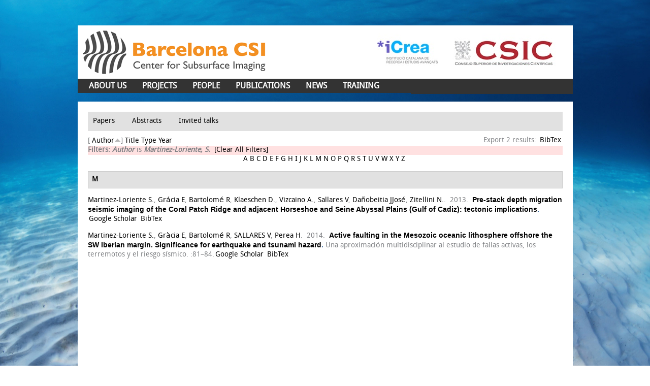

--- FILE ---
content_type: text/html; charset=utf-8
request_url: http://www.barcelona-csi.cmima.csic.es/biblio?s=author&amp%3Bamp%3Bf%5Bag%5D=B&amp%3Bamp%3Bf%5Bauthor%5D=24&amp%3Bf%5Bauthor%5D=93&f%5Bauthor%5D=24&o=asc
body_size: 26747
content:
<!DOCTYPE html>
<!--[if IEMobile 7]><html class="iem7"  lang="en" dir="ltr"><![endif]-->
<!--[if lte IE 6]><html class="lt-ie9 lt-ie8 lt-ie7"  lang="en" dir="ltr"><![endif]-->
<!--[if (IE 7)&(!IEMobile)]><html class="lt-ie9 lt-ie8"  lang="en" dir="ltr"><![endif]-->
<!--[if IE 8]><html class="lt-ie9"  lang="en" dir="ltr"><![endif]-->
<!--[if (gte IE 9)|(gt IEMobile 7)]><!--><html  lang="en" dir="ltr" prefix="content: http://purl.org/rss/1.0/modules/content/ dc: http://purl.org/dc/terms/ foaf: http://xmlns.com/foaf/0.1/ og: http://ogp.me/ns# rdfs: http://www.w3.org/2000/01/rdf-schema# sioc: http://rdfs.org/sioc/ns# sioct: http://rdfs.org/sioc/types# skos: http://www.w3.org/2004/02/skos/core# xsd: http://www.w3.org/2001/XMLSchema#"><!--<![endif]-->

<head>
  <meta charset="utf-8" />
<link rel="shortcut icon" href="http://www.barcelona-csi.cmima.csic.es/sites/all/themes/BarcelonaCIS/favicon.ico" type="image/vnd.microsoft.icon" />
<meta name="Generator" content="Drupal 7 (http://drupal.org)" />
  <title>Biblio | Barcelona CSI</title>

      <meta name="MobileOptimized" content="width">
    <meta name="HandheldFriendly" content="true">
    <meta name="viewport" content="width=device-width">
    <!--[if IEMobile]><meta http-equiv="cleartype" content="on"><![endif]-->

  <style>
@import url("http://www.barcelona-csi.cmima.csic.es/modules/system/system.base.css?t80mty");
</style>
<style media="screen">
@import url("http://www.barcelona-csi.cmima.csic.es/sites/all/modules/codefilter/codefilter.css?t80mty");
</style>
<style>
@import url("http://www.barcelona-csi.cmima.csic.es/modules/comment/comment.css?t80mty");
@import url("http://www.barcelona-csi.cmima.csic.es/sites/all/modules/date/date_api/date.css?t80mty");
@import url("http://www.barcelona-csi.cmima.csic.es/modules/field/theme/field.css?t80mty");
@import url("http://www.barcelona-csi.cmima.csic.es/modules/node/node.css?t80mty");
@import url("http://www.barcelona-csi.cmima.csic.es/modules/search/search.css?t80mty");
@import url("http://www.barcelona-csi.cmima.csic.es/modules/user/user.css?t80mty");
@import url("http://www.barcelona-csi.cmima.csic.es/sites/all/modules/views/css/views.css?t80mty");
@import url("http://www.barcelona-csi.cmima.csic.es/sites/all/modules/ckeditor/css/ckeditor.css?t80mty");
</style>
<style>
@import url("http://www.barcelona-csi.cmima.csic.es/sites/all/modules/ctools/css/ctools.css?t80mty");
@import url("http://www.barcelona-csi.cmima.csic.es/sites/all/modules/biblio/biblio.css?t80mty");
</style>
<style>
@import url("http://www.barcelona-csi.cmima.csic.es/sites/all/themes/BarcelonaCIS/css/html-reset.css?t80mty");
@import url("http://www.barcelona-csi.cmima.csic.es/sites/all/themes/BarcelonaCIS/css/MyFontsWebfontsKit.css?t80mty");
@import url("http://www.barcelona-csi.cmima.csic.es/sites/all/themes/BarcelonaCIS/css/style.css?t80mty");
@import url("http://www.barcelona-csi.cmima.csic.es/sites/all/themes/BarcelonaCIS/css/front-slideshow.css?t80mty");
@import url("http://www.barcelona-csi.cmima.csic.es/sites/all/themes/BarcelonaCIS/css/wireframes.css?t80mty");
@import url("http://www.barcelona-csi.cmima.csic.es/sites/all/themes/BarcelonaCIS/css/layout-fixed.css?t80mty");
@import url("http://www.barcelona-csi.cmima.csic.es/sites/all/themes/BarcelonaCIS/css/page-backgrounds.css?t80mty");
@import url("http://www.barcelona-csi.cmima.csic.es/sites/all/themes/BarcelonaCIS/css/tabs.css?t80mty");
@import url("http://www.barcelona-csi.cmima.csic.es/sites/all/themes/BarcelonaCIS/css/messages.css?t80mty");
@import url("http://www.barcelona-csi.cmima.csic.es/sites/all/themes/BarcelonaCIS/css/pages.css?t80mty");
@import url("http://www.barcelona-csi.cmima.csic.es/sites/all/themes/BarcelonaCIS/css/block-editing.css?t80mty");
@import url("http://www.barcelona-csi.cmima.csic.es/sites/all/themes/BarcelonaCIS/css/blocks.css?t80mty");
@import url("http://www.barcelona-csi.cmima.csic.es/sites/all/themes/BarcelonaCIS/css/navigation.css?t80mty");
@import url("http://www.barcelona-csi.cmima.csic.es/sites/all/themes/BarcelonaCIS/css/panels-styles.css?t80mty");
@import url("http://www.barcelona-csi.cmima.csic.es/sites/all/themes/BarcelonaCIS/css/views-styles.css?t80mty");
@import url("http://www.barcelona-csi.cmima.csic.es/sites/all/themes/BarcelonaCIS/css/nodes.css?t80mty");
@import url("http://www.barcelona-csi.cmima.csic.es/sites/all/themes/BarcelonaCIS/css/comments.css?t80mty");
@import url("http://www.barcelona-csi.cmima.csic.es/sites/all/themes/BarcelonaCIS/css/forms.css?t80mty");
@import url("http://www.barcelona-csi.cmima.csic.es/sites/all/themes/BarcelonaCIS/css/fields.css?t80mty");
</style>
<style media="print">
@import url("http://www.barcelona-csi.cmima.csic.es/sites/all/themes/BarcelonaCIS/css/print.css?t80mty");
</style>
  <script src="http://www.barcelona-csi.cmima.csic.es/sites/all/modules/jquery_update/replace/jquery/1.9/jquery.min.js?v=1.9.1"></script>
<script src="http://www.barcelona-csi.cmima.csic.es/misc/jquery.once.js?v=1.2"></script>
<script src="http://www.barcelona-csi.cmima.csic.es/misc/drupal.js?t80mty"></script>
<script src="http://www.barcelona-csi.cmima.csic.es/sites/all/modules/admin_menu/admin_devel/admin_devel.js?t80mty"></script>
<script src="http://www.barcelona-csi.cmima.csic.es/sites/all/modules/codefilter/codefilter.js?t80mty"></script>
<script src="http://www.barcelona-csi.cmima.csic.es/sites/all/themes/BarcelonaCIS/js/add_target_to_biblio_links.js?t80mty"></script>
<script src="http://www.barcelona-csi.cmima.csic.es/sites/all/themes/BarcelonaCIS/js/functions.js?t80mty"></script>
<script>jQuery.extend(Drupal.settings, {"basePath":"\/","pathPrefix":"","ajaxPageState":{"theme":"STARTERKIT","theme_token":"B2c5J3KiQx1LRSA5YqMXrto4S5W6tYWpu2K1NcpyPMk","js":{"sites\/all\/modules\/jquery_update\/replace\/jquery\/1.9\/jquery.min.js":1,"misc\/jquery.once.js":1,"misc\/drupal.js":1,"sites\/all\/modules\/admin_menu\/admin_devel\/admin_devel.js":1,"sites\/all\/modules\/codefilter\/codefilter.js":1,"sites\/all\/themes\/BarcelonaCIS\/js\/add_target_to_biblio_links.js":1,"sites\/all\/themes\/BarcelonaCIS\/js\/functions.js":1},"css":{"modules\/system\/system.base.css":1,"modules\/system\/system.menus.css":1,"modules\/system\/system.messages.css":1,"modules\/system\/system.theme.css":1,"sites\/all\/modules\/codefilter\/codefilter.css":1,"modules\/comment\/comment.css":1,"sites\/all\/modules\/date\/date_api\/date.css":1,"modules\/field\/theme\/field.css":1,"modules\/node\/node.css":1,"modules\/search\/search.css":1,"modules\/user\/user.css":1,"sites\/all\/modules\/views\/css\/views.css":1,"sites\/all\/modules\/ckeditor\/css\/ckeditor.css":1,"sites\/all\/modules\/ctools\/css\/ctools.css":1,"sites\/all\/modules\/biblio\/biblio.css":1,"sites\/all\/themes\/BarcelonaCIS\/system.menus.css":1,"sites\/all\/themes\/BarcelonaCIS\/system.messages.css":1,"sites\/all\/themes\/BarcelonaCIS\/system.theme.css":1,"sites\/all\/themes\/BarcelonaCIS\/css\/html-reset.css":1,"sites\/all\/themes\/BarcelonaCIS\/css\/MyFontsWebfontsKit.css":1,"sites\/all\/themes\/BarcelonaCIS\/css\/style.css":1,"sites\/all\/themes\/BarcelonaCIS\/css\/front-slideshow.css":1,"sites\/all\/themes\/BarcelonaCIS\/css\/wireframes.css":1,"sites\/all\/themes\/BarcelonaCIS\/css\/layout-fixed.css":1,"sites\/all\/themes\/BarcelonaCIS\/css\/page-backgrounds.css":1,"sites\/all\/themes\/BarcelonaCIS\/css\/tabs.css":1,"sites\/all\/themes\/BarcelonaCIS\/css\/messages.css":1,"sites\/all\/themes\/BarcelonaCIS\/css\/pages.css":1,"sites\/all\/themes\/BarcelonaCIS\/css\/block-editing.css":1,"sites\/all\/themes\/BarcelonaCIS\/css\/blocks.css":1,"sites\/all\/themes\/BarcelonaCIS\/css\/navigation.css":1,"sites\/all\/themes\/BarcelonaCIS\/css\/panels-styles.css":1,"sites\/all\/themes\/BarcelonaCIS\/css\/views-styles.css":1,"sites\/all\/themes\/BarcelonaCIS\/css\/nodes.css":1,"sites\/all\/themes\/BarcelonaCIS\/css\/comments.css":1,"sites\/all\/themes\/BarcelonaCIS\/css\/forms.css":1,"sites\/all\/themes\/BarcelonaCIS\/css\/fields.css":1,"sites\/all\/themes\/BarcelonaCIS\/css\/print.css":1}}});</script>
      <!--[if lt IE 9]>
    <script src="/sites/all/themes/zen/js/html5-respond.js"></script>
    <![endif]-->
  </head>
<body class="html not-front not-logged-in no-sidebars page-biblio section-biblio" >
      <p id="skip-link">
      <a href="#main-menu" class="element-invisible element-focusable">Jump to navigation</a>
    </p>
      <!DOCTYPE html PUBLIC "-//W3C//DTD XHTML 1.0 Strict//EN" "http://www.w3.org/TR/xhtml1/DTD/xhtml1-strict.dtd">
<html xmlns="http://www.w3.org/1999/xhtml" xml:lang="en" lang="en" dir="ltr">

    <head>
        <title></title>
                        <link href='http://fonts.googleapis.com/css?family=Terminal+Dosis:400,200' rel='stylesheet' type='text/css'>
                </head>
    <body class="">
        <div id="super-wrapper">

            
                            <div id="skip-link"><a href="#main-menu">Jump to Navigation</a></div>
            
            <div id="page-wrapper"><div id="page">
                    
                    <div id="header" class="">

                        <div class="section clearfix">

                                                            <a href="/" title="Home" rel="home" id="logo"><img src="http://www.barcelona-csi.cmima.csic.es/sites/all/themes/BarcelonaCIS/logo.png" alt="Home" /></a>
                                <div class="logos-header">
                                    <img src="/sites/all/themes/BarcelonaCIS/images/logos_header.jpg" alt="icrea and csic logos" />
                                </div>
                            
                                                            <div id="name-and-slogan">
                                    <!--                                                                                                                                <div id="site-name"><strong>
                                                                                          <a href="/" title="Home" rel="home"><span>Barcelona CSI</span></a>
                                                                                        </strong></div>
                                                                                                      
                                    -->
                                </div><!-- /#name-and-slogan -->
                            
                            
                        </div></div><!-- /.section, /#header -->

                    <div id="main-wrapper"><div id="main" class="clearfix with-navigation">

                            <div id="content" class="column column1"><div class="section  ">
                                                                          <div class="region region-highlight">
    <div id="block-menu-menu-publications-menu" class="block block-menu first odd">
      <h2 class="title"><a href="">Publications menu</a></h2>
  
  <div class="content">
    <ul class="menu"><li class="menu__item is-leaf is-active-trail first leaf active-trail"><a href="/biblio" title="" class="menu__link is-active-trail active-trail active">Papers</a></li>
<li class="menu__item is-leaf leaf"><a href="/biblio/abstracts" title="" class="menu__link">Abstracts</a></li>
<li class="menu__item is-leaf last leaf"><a href="/biblio/invited-talks" title="" class="menu__link">Invited talks</a></li>
</ul>  </div>

  </div><!-- /.block -->


<div id="biblio-header" class="clear-block"><div class="biblio-export">Export 2 results: <ul class="biblio-export-buttons"><li class="biblio_bibtex first last"><a href="/biblio/export/bibtex?f%5Bauthor%5D=24" title="Click to download the BibTEX formatted file" rel="nofollow">BibTex</a></li>
</ul></div> [ <a href="/biblio?s=author&amp;amp%3Bamp%3Bf%5Bag%5D=B&amp;amp%3Bamp%3Bf%5Bauthor%5D=24&amp;amp%3Bf%5Bauthor%5D=93&amp;f%5Bauthor%5D=24&amp;o=desc" title="Click a second time to reverse the sort order" class="active active">Author</a><img typeof="foaf:Image" src="http://www.barcelona-csi.cmima.csic.es/sites/all/modules/biblio/misc/arrow-desc.png" alt="(Desc)" />]  <a href="/biblio?s=title&amp;amp%3Bamp%3Bf%5Bag%5D=B&amp;amp%3Bamp%3Bf%5Bauthor%5D=24&amp;amp%3Bf%5Bauthor%5D=93&amp;f%5Bauthor%5D=24&amp;o=asc" title="Click a second time to reverse the sort order" class="active">Title</a>  <a href="/biblio?s=type&amp;amp%3Bamp%3Bf%5Bag%5D=B&amp;amp%3Bamp%3Bf%5Bauthor%5D=24&amp;amp%3Bf%5Bauthor%5D=93&amp;f%5Bauthor%5D=24&amp;o=asc" title="Click a second time to reverse the sort order" class="active">Type</a>  <a href="/biblio?s=year&amp;amp%3Bamp%3Bf%5Bag%5D=B&amp;amp%3Bamp%3Bf%5Bauthor%5D=24&amp;amp%3Bf%5Bauthor%5D=93&amp;f%5Bauthor%5D=24&amp;o=desc" title="Click a second time to reverse the sort order" class="active">Year</a> <div class="biblio-filter-status"><div class="biblio-current-filters"><b>Filters: </b><strong><em class="placeholder">Author</em></strong> is <strong><em class="placeholder">Martinez-Loriente, S.</em></strong>&nbsp;&nbsp;<a href="/biblio/filter/clear?s=author&amp;amp%3Bamp%3Bf%5Bag%5D=B&amp;amp%3Bamp%3Bf%5Bauthor%5D=24&amp;amp%3Bf%5Bauthor%5D=93&amp;o=asc">[Clear All Filters]</a></div></div><div class="biblio-alpha-line"><div class="biblio-alpha-line"><a href="/biblio?s=author&amp;f%5Bag%5D=A" rel="nofollow" class="active">A</a>&nbsp;<a href="/biblio?s=author&amp;f%5Bag%5D=B" rel="nofollow" class="active">B</a>&nbsp;<a href="/biblio?s=author&amp;f%5Bag%5D=C" rel="nofollow" class="active">C</a>&nbsp;<a href="/biblio?s=author&amp;f%5Bag%5D=D" rel="nofollow" class="active">D</a>&nbsp;<a href="/biblio?s=author&amp;f%5Bag%5D=E" rel="nofollow" class="active">E</a>&nbsp;<a href="/biblio?s=author&amp;f%5Bag%5D=F" rel="nofollow" class="active">F</a>&nbsp;<a href="/biblio?s=author&amp;f%5Bag%5D=G" rel="nofollow" class="active">G</a>&nbsp;<a href="/biblio?s=author&amp;f%5Bag%5D=H" rel="nofollow" class="active">H</a>&nbsp;<a href="/biblio?s=author&amp;f%5Bag%5D=I" rel="nofollow" class="active">I</a>&nbsp;<a href="/biblio?s=author&amp;f%5Bag%5D=J" rel="nofollow" class="active">J</a>&nbsp;<a href="/biblio?s=author&amp;f%5Bag%5D=K" rel="nofollow" class="active">K</a>&nbsp;<a href="/biblio?s=author&amp;f%5Bag%5D=L" rel="nofollow" class="active">L</a>&nbsp;<a href="/biblio?s=author&amp;f%5Bag%5D=M" rel="nofollow" class="active">M</a>&nbsp;<a href="/biblio?s=author&amp;f%5Bag%5D=N" rel="nofollow" class="active">N</a>&nbsp;<a href="/biblio?s=author&amp;f%5Bag%5D=O" rel="nofollow" class="active">O</a>&nbsp;<a href="/biblio?s=author&amp;f%5Bag%5D=P" rel="nofollow" class="active">P</a>&nbsp;<a href="/biblio?s=author&amp;f%5Bag%5D=Q" rel="nofollow" class="active">Q</a>&nbsp;<a href="/biblio?s=author&amp;f%5Bag%5D=R" rel="nofollow" class="active">R</a>&nbsp;<a href="/biblio?s=author&amp;f%5Bag%5D=S" rel="nofollow" class="active">S</a>&nbsp;<a href="/biblio?s=author&amp;f%5Bag%5D=T" rel="nofollow" class="active">T</a>&nbsp;<a href="/biblio?s=author&amp;f%5Bag%5D=U" rel="nofollow" class="active">U</a>&nbsp;<a href="/biblio?s=author&amp;f%5Bag%5D=V" rel="nofollow" class="active">V</a>&nbsp;<a href="/biblio?s=author&amp;f%5Bag%5D=W" rel="nofollow" class="active">W</a>&nbsp;<a href="/biblio?s=author&amp;f%5Bag%5D=X" rel="nofollow" class="active">X</a>&nbsp;<a href="/biblio?s=author&amp;f%5Bag%5D=Y" rel="nofollow" class="active">Y</a>&nbsp;<a href="/biblio?s=author&amp;f%5Bag%5D=Z" rel="nofollow" class="active">Z</a>&nbsp;</div></div></div><div class="biblio-category-section"><div class="biblio-separator-bar">M</div><div class="biblio-entry"><span class="biblio-authors"><a href="/biblio?s=author&amp;amp%3Bamp%3Bf%5Bag%5D=B&amp;amp%3Bamp%3Bf%5Bauthor%5D=24&amp;amp%3Bf%5Bauthor%5D=93&amp;f%5Bauthor%5D=24&amp;o=asc" rel="nofollow" class="active">Martinez-Loriente S.</a>, <a href="/biblio?s=author&amp;amp%3Bamp%3Bf%5Bag%5D=B&amp;amp%3Bamp%3Bf%5Bauthor%5D=24&amp;amp%3Bf%5Bauthor%5D=93&amp;f%5Bauthor%5D=35&amp;o=asc" rel="nofollow" class="active">Grácia E</a>, <a href="/biblio?s=author&amp;amp%3Bamp%3Bf%5Bag%5D=B&amp;amp%3Bamp%3Bf%5Bauthor%5D=24&amp;amp%3Bf%5Bauthor%5D=93&amp;f%5Bauthor%5D=29&amp;o=asc" rel="nofollow" class="active">Bartolomé R</a>, <a href="/biblio?s=author&amp;amp%3Bamp%3Bf%5Bag%5D=B&amp;amp%3Bamp%3Bf%5Bauthor%5D=24&amp;amp%3Bf%5Bauthor%5D=93&amp;f%5Bauthor%5D=25&amp;o=asc" rel="nofollow" class="active">Klaeschen D.</a>, <a href="/biblio?s=author&amp;amp%3Bamp%3Bf%5Bag%5D=B&amp;amp%3Bamp%3Bf%5Bauthor%5D=24&amp;amp%3Bf%5Bauthor%5D=93&amp;f%5Bauthor%5D=101&amp;o=asc" rel="nofollow" class="active">Vizcaino A.</a>, <a href="/biblio?s=author&amp;amp%3Bamp%3Bf%5Bag%5D=B&amp;amp%3Bamp%3Bf%5Bauthor%5D=24&amp;amp%3Bf%5Bauthor%5D=93&amp;f%5Bauthor%5D=38&amp;o=asc" rel="nofollow" class="active">Sallares V</a>, <a href="/biblio?s=author&amp;amp%3Bamp%3Bf%5Bag%5D=B&amp;amp%3Bamp%3Bf%5Bauthor%5D=24&amp;amp%3Bf%5Bauthor%5D=93&amp;f%5Bauthor%5D=301&amp;o=asc" rel="nofollow" class="active">Dañobeitia JJosé</a>, <a href="/biblio?s=author&amp;amp%3Bamp%3Bf%5Bag%5D=B&amp;amp%3Bamp%3Bf%5Bauthor%5D=24&amp;amp%3Bf%5Bauthor%5D=93&amp;f%5Bauthor%5D=28&amp;o=asc" rel="nofollow" class="active">Zitellini N.</a></span>.&nbsp; 
2013.&nbsp;&nbsp;<span class="biblio-title"><a href="/node/2556">Pre-stack depth migration seismic imaging of the Coral Patch Ridge and adjacent Horseshoe and Seine Abyssal Plains (Gulf of Cadiz): tectonic implications</a>. </span><span class="Z3988" title="ctx_ver=Z39.88-2004&amp;rft_val_fmt=info%3Aofi%2Ffmt%3Akev%3Amtx%3Adc&amp;rft.title=%7BPre-stack+depth+migration+seismic+imaging+of+the+Coral+Patch+Ridge+and+adjacent+Horseshoe+and+Seine+Abyssal+Plains+%28Gulf+of+Cadiz%29%3A+tectonic+implications%7D&amp;rft.date=2013&amp;rft.aulast=Martinez-Loriente&amp;rft.aufirst=S.&amp;rft.au=Gr%C3%A1cia%2C+Eul%C3%A0lia&amp;rft.au=Bartolom%C3%A9%2C+Rafael&amp;rft.au=Klaeschen%2C+D.&amp;rft.au=Vizcaino%2C+A.&amp;rft.au=Sallares%2C+Valenti&amp;rft.au=Da%C3%B1obeitia%2C+Juan&amp;rft.au=Zitellini%2C+N.&amp;rft.pub=Universidad+de+Oviedo"></span><ul class="biblio-export-buttons"><li class="biblio_google_scholar first"><a href="http://scholar.google.com/scholar?btnG=Search%2BScholar&amp;as_q=%22Pre-stack%2Bdepth%2Bmigration%2Bseismic%2Bimaging%2Bof%2Bthe%2BCoral%2BPatch%2BRidge%2Band%2Badjacent%2BHorseshoe%2Band%2BSeine%2BAbyssal%2BPlains%2BGulf%2Bof%2BCadiz%3A%2Btectonic%2Bimplications%22&amp;as_sauthors=Martinez-Loriente&amp;as_occt=any&amp;as_epq=&amp;as_oq=&amp;as_eq=&amp;as_publication=&amp;as_ylo=&amp;as_yhi=&amp;as_sdtAAP=1&amp;as_sdtp=1" title="Click to search Google Scholar for this entry" rel="nofollow">Google Scholar</a></li>
<li class="biblio_bibtex last"><a href="/biblio/export/bibtex/2556" title="Click to download the BibTEX formatted file" rel="nofollow">BibTex</a></li>
</ul></div><div class="biblio-entry"><span class="biblio-authors"><a href="/biblio?s=author&amp;amp%3Bamp%3Bf%5Bag%5D=B&amp;amp%3Bamp%3Bf%5Bauthor%5D=24&amp;amp%3Bf%5Bauthor%5D=93&amp;f%5Bauthor%5D=24&amp;o=asc" rel="nofollow" class="active">Martinez-Loriente S.</a>, <a href="/biblio?s=author&amp;amp%3Bamp%3Bf%5Bag%5D=B&amp;amp%3Bamp%3Bf%5Bauthor%5D=24&amp;amp%3Bf%5Bauthor%5D=93&amp;f%5Bauthor%5D=943&amp;o=asc" rel="nofollow" class="active">Gràcia E</a>, <a href="/biblio?s=author&amp;amp%3Bamp%3Bf%5Bag%5D=B&amp;amp%3Bamp%3Bf%5Bauthor%5D=24&amp;amp%3Bf%5Bauthor%5D=93&amp;f%5Bauthor%5D=5&amp;o=asc" rel="nofollow" class="active">Bartolomé R</a>, <a href="/biblio?s=author&amp;amp%3Bamp%3Bf%5Bag%5D=B&amp;amp%3Bamp%3Bf%5Bauthor%5D=24&amp;amp%3Bf%5Bauthor%5D=93&amp;f%5Bauthor%5D=76&amp;o=asc" rel="nofollow" class="active">SALLARES V</a>, <a href="/biblio?s=author&amp;amp%3Bamp%3Bf%5Bag%5D=B&amp;amp%3Bamp%3Bf%5Bauthor%5D=24&amp;amp%3Bf%5Bauthor%5D=93&amp;f%5Bauthor%5D=498&amp;o=asc" rel="nofollow" class="active">Perea H</a></span>.&nbsp; 
2014.&nbsp;&nbsp;<span class="biblio-title"><a href="/node/2587">Active faulting in the Mesozoic oceanic lithosphere offshore the SW Iberian margin. Significance for earthquake and tsunami hazard</a>. </span>Una aproximación multidisciplinar al estudio de fallas activas, los terremotos y el riesgo sísmico. :81–84.<span class="Z3988" title="ctx_ver=Z39.88-2004&amp;rft_val_fmt=info%3Aofi%2Ffmt%3Akev%3Amtx%3Abook&amp;rft.atitle=%7BActive+faulting+in+the+Mesozoic+oceanic+lithosphere+offshore+the+SW+Iberian+margin.+Significance+for+earthquake+and+tsunami+hazard%7D&amp;rft.title=Una+aproximaci%C3%B3n+multidisciplinar+al+estudio+de+fallas+activas%2C+los+terremotos+y+el+riesgo+s%C3%ADsmico&amp;rft.btitle=Una+aproximaci%C3%B3n+multidisciplinar+al+estudio+de+fallas+activas%2C+los+terremotos+y+el+riesgo+s%C3%ADsmico&amp;rft.isbn=978-84-617-2049-1&amp;rft.date=2014&amp;rft.spage=81%E2%80%9384&amp;rft.aulast=Martinez-Loriente&amp;rft.aufirst=S.&amp;rft.au=Gr%C3%A0cia%2C+E&amp;rft.au=Bartolom%C3%A9%2C+R&amp;rft.au=SALLARES%2C+V&amp;rft.au=Perea%2C+H"></span><ul class="biblio-export-buttons"><li class="biblio_google_scholar first"><a href="http://scholar.google.com/scholar?btnG=Search%2BScholar&amp;as_q=%22Active%2Bfaulting%2Bin%2Bthe%2BMesozoic%2Boceanic%2Blithosphere%2Boffshore%2Bthe%2BSW%2BIberian%2Bmargin.%2BSignificance%2Bfor%2Bearthquake%2Band%2Btsunami%2Bhazard%22&amp;as_sauthors=Martinez-Loriente&amp;as_occt=any&amp;as_epq=&amp;as_oq=&amp;as_eq=&amp;as_publication=&amp;as_ylo=&amp;as_yhi=&amp;as_sdtAAP=1&amp;as_sdtp=1" title="Click to search Google Scholar for this entry" rel="nofollow">Google Scholar</a></li>
<li class="biblio_bibtex last"><a href="/biblio/export/bibtex/2587" title="Click to download the BibTEX formatted file" rel="nofollow">BibTex</a></li>
</ul></div></div>  </div>


                                    <!--                                                              <h1 class="title">Biblio</h1>
                                                                                                                                                                          <div class="tabs"></div>
                                                                        -->
                                    <div id="content-area">

                                    </div>
                                </div></div><!-- /.section, /#content -->

                                                        <div id="navigation"><div class="section clearfix">
                                    
                                      <div class="region region-navigation">
    <div id="block-system-main-menu" class="block block-system block-menu first last odd">
  
  <div class="content">
    <ul class="menu"><li class="menu__item is-expanded first expanded"><a href="/node/13" class="menu__link">ABOUT US</a><ul class="menu"><li class="menu__item is-leaf first leaf"><a href="/node/13" class="menu__link">HISTORY</a></li>
<li class="menu__item is-leaf leaf"><a href="/node/15" class="menu__link">RESEARCH LINES</a></li>
<li class="menu__item is-leaf last leaf"><a href="/node/14" class="menu__link">FACILITIES</a></li>
</ul></li>
<li class="menu__item is-expanded expanded"><a href="/public-funding" title="" class="menu__link">PROJECTS</a><ul class="menu"><li class="menu__item is-leaf first leaf"><a href="/public-funding%20" title="" class="menu__link">PUBLIC FUNDING</a></li>
<li class="menu__item is-leaf last leaf"><a href="/industry-funding" title="" class="menu__link">INDUSTRY FUNDING</a></li>
</ul></li>
<li class="menu__item is-leaf leaf"><a href="/people" title="" class="menu__link">PEOPLE</a></li>
<li class="menu__item is-leaf is-active-trail leaf active-trail"><a href="/biblio" title="" class="menu__link is-active-trail active-trail active">PUBLICATIONS</a></li>
<li class="menu__item is-leaf leaf"><a href="/news" title="" class="menu__link">NEWS</a></li>
<li class="menu__item is-leaf last leaf"><a href="/training" class="menu__link">TRAINING</a></li>
</ul>  </div>

  </div><!-- /.block -->
  </div>

                                </div></div><!-- /.section, /#navigation -->
                            
                            
                                                        
                            
                            
                        </div></div><!-- /#main, /#main-wrapper -->

                                            <div id="footer"><div class="section">

                                                                  <footer id="footer" class="region region-footer">
    <div id="block-menu-menu-footer-menu" class="block block-menu first odd">
  
  <div class="content">
    <ul class="menu"><li class="menu__item is-leaf first leaf"><a href="/location" title="" class="menu__link">location</a></li>
<li class="menu__item is-leaf leaf"><a href="/cruises" title="" class="menu__link">cruises</a></li>
<li class="menu__item is-leaf leaf"><a href="/links" title="" class="menu__link">links</a></li>
<li class="menu__item is-leaf leaf"><a href="/software-development" title="" class="menu__link">software dev</a></li>
<li class="menu__item is-leaf last leaf"><a href="/user" title="" class="menu__link">intranet</a></li>
</ul>  </div>

  </div><!-- /.block -->
<div id="block-menu-menu-replica-menu-footer" class="block block-menu last even">
  
  <div class="content">
    <ul class="menu"><li class="menu__item is-leaf first leaf"><a href="/node/13" title="" class="menu__link">about us</a></li>
<li class="menu__item is-leaf leaf"><a href="/public-funding" title="" class="menu__link">projects</a></li>
<li class="menu__item is-leaf leaf"><a href="/people" title="" class="menu__link">people</a></li>
<li class="menu__item is-leaf is-active-trail leaf active-trail"><a href="/biblio" title="" class="menu__link is-active-trail active-trail active">publications</a></li>
<li class="menu__item is-leaf leaf"><a href="/news" title="" class="menu__link">news</a></li>
<li class="menu__item is-leaf last leaf"><a href="/training" title="" class="menu__link">training</a></li>
</ul>  </div>

  </div><!-- /.block -->
  </footer>

                            </div></div><!-- /.section, /#footer -->
                    
                </div></div><!-- /#page, /#page-wrapper -->

            
                        <!--<div class="menu_footer">
            <ul id="main-menu" class="links clearfix"><li class="menu-288 first"><a href="/node/13">ABOUT US</a></li>
<li class="menu-287"><a href="/public-funding" title="">PROJECTS</a></li>
<li class="menu-290"><a href="/people" title="">PEOPLE</a></li>
<li class="menu-323 active-trail active"><a href="/biblio" title="" class="active-trail active">PUBLICATIONS</a></li>
<li class="menu-289"><a href="/news" title="">NEWS</a></li>
<li class="menu-346 last"><a href="/training">TRAINING</a></li>
</ul>            </div>-->
        </div>
    </body>
</html>
  </body>
</html>
